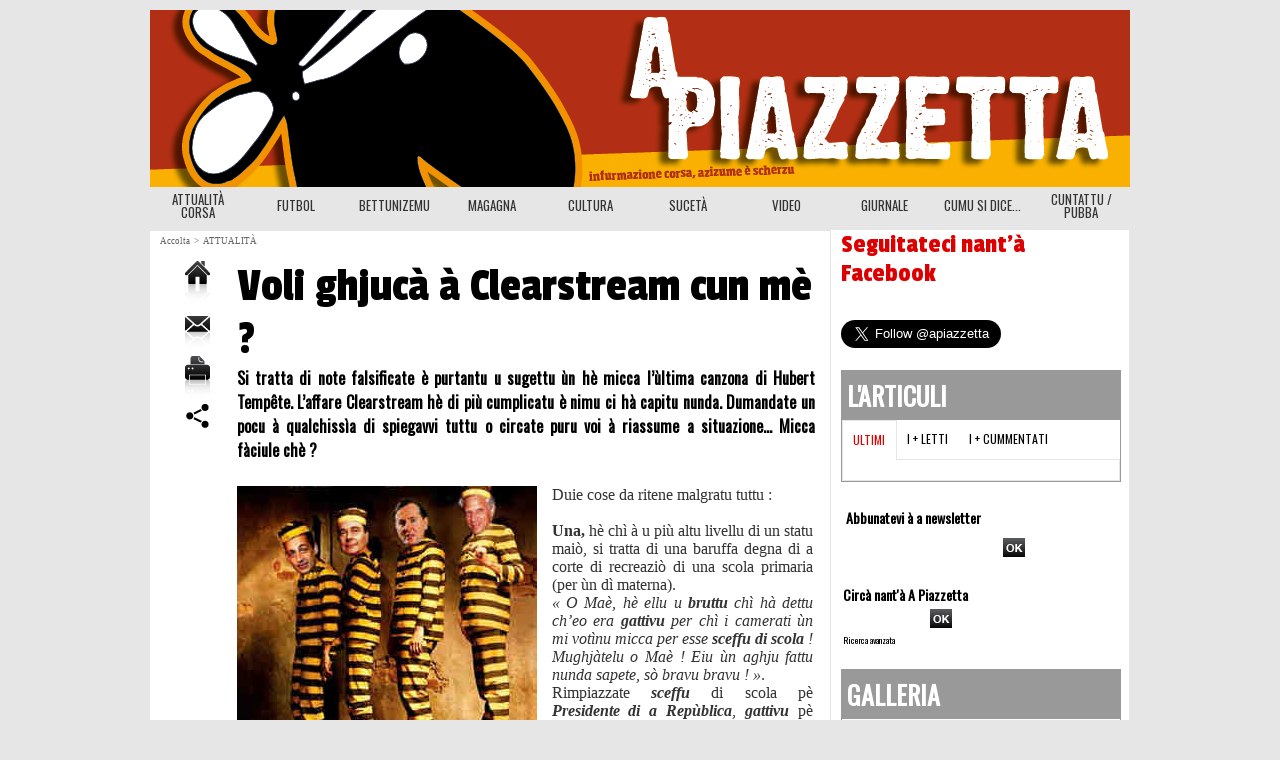

--- FILE ---
content_type: text/html; charset=UTF-8
request_url: https://www.apiazzetta.com/Voli-ghjuca-a-Clearstream-cun-me_a688.html
body_size: 10362
content:
<!DOCTYPE html PUBLIC "-//W3C//DTD XHTML 1.0 Strict//EN" "http://www.w3.org/TR/xhtml1/DTD/xhtml1-strict.dtd">
<html xmlns="http://www.w3.org/1999/xhtml" xmlns:og="http://ogp.me/ns#"  xml:lang="co" lang="co">
<head>
<title>Voli ghjucà à Clearstream cun mè ?</title>
 
<meta http-equiv="Content-Type" content="text/html; Charset=UTF-8" />
<meta name="author" lang="co" content="Ussamà Ben Lazezu" />
<meta name="keywords" content="blog, corse, lingua, corsa, langue, bastia, ajaccio, corte, corsica, corse, macagna, actualité, nutizie, porto vecchio" />
<meta name="description" content="Si tratta di note falsificate è purtantu u sugettu ùn hè micca l’ùltima canzona di Hubert Tempête. L’affare Clearstream hè di più cumplicatu è nimu ci hà capitu nunda. Dumandate un pocu à qualchissì..." />

<meta name="geo.position" content="42.7014153;9.4500325" />
<meta property="og:url" content="https://www.apiazzetta.com/Voli-ghjuca-a-Clearstream-cun-me_a688.html" />
<meta name="image" property="og:image" content="https://www.apiazzetta.com/photo/art/default/1625676-2185887.jpg?v=1289514960" />
<meta property="og:type" content="article" />
<meta property="og:title" content="Voli ghjucà à Clearstream cun mè ?" />
<meta property="og:description" content="Si tratta di note falsificate è purtantu u sugettu ùn hè micca l’ùltima canzona di Hubert Tempête. L’affare Clearstream hè di più cumplicatu è nimu ci hà capitu nunda. Dumandate un pocu à qualchissìa di spiegavvi tuttu o circate puru voi à riassume a situazione… Micca fàciule chè ? Duie cose da..." />
<meta property="og:site_name" content="A Piazzetta - giurnale in lingua corsa | journal langue corse | apiazzetta.com informations, actualités Corse" />
<meta property="twitter:card" content="summary_large_image" />
<meta property="twitter:image" content="https://www.apiazzetta.com/photo/art/default/1625676-2185887.jpg?v=1289514960" />
<meta property="twitter:title" content="Voli ghjucà à Clearstream cun mè ?" />
<meta property="twitter:description" content="Si tratta di note falsificate è purtantu u sugettu ùn hè micca l’ùltima canzona di Hubert Tempête. L’affare Clearstream hè di più cumplicatu è nimu ci hà capitu nunda. Dumandate un pocu à qualchissì..." />
<link rel="stylesheet" href="/var/style/style_1.css?v=1527757612" type="text/css" />
<link rel="stylesheet" href="/var/style/style.1517763.css?v=1432761468" type="text/css" />
<link rel="stylesheet" href="/var/style/style.1517767.css?v=1410205072" type="text/css" />
<link href="https://fonts.googleapis.com/css?family=Passion+One|Alfa+Slab+One|Oswald&display=swap" rel="stylesheet" type="text/css" />
<link rel="alternate" media="only screen and (max-width: 640px)" href="https://m.apiazzetta.com/Voli-ghjuca-a-Clearstream-cun-me_a688.html" />
<link rel="canonical" href="https://www.apiazzetta.com/Voli-ghjuca-a-Clearstream-cun-me_a688.html" />
<link rel="alternate" type="application/rss+xml" title="RSS" href="/xml/syndication.rss" />
<link rel="alternate" type="application/atom+xml" title="ATOM" href="/xml/atom.xml" />
<link rel="icon" href="/favicon.ico?v=1304457573" type="image/x-icon" />
<link rel="shortcut icon" href="/favicon.ico?v=1304457573" type="image/x-icon" />
 
<!-- Google file -->
<meta name="google-site-verification" content="kwZjnvLmFBxJGQLwHUdWLxzMErneZrYxz55v_OI68mI" />
<script src="/_public/js/jquery-1.8.3.min.js?v=1731587507" type="text/javascript"></script>
<script src="/_public/js/jquery-tiptip.min.js?v=1731587507" type="text/javascript"></script>
<script src="/_public/js/form.js?v=1731587507" type="text/javascript"></script>
<script src="/_public/js/compress_facebook.js?v=1731587507" type="text/javascript"></script>
<script src="/_public/js/compress_fonctions.js?v=1731587507" type="text/javascript"></script>
<script type="text/javascript">
/*<![CDATA[*//*---->*/
selected_page = ['article', ''];
selected_page = ['article', '1625676'];

 var GBRedirectionMode = 'IF_FOUND';
/*--*//*]]>*/

</script>
 
<!-- Perso tags -->
<meta name="google-site-verification" content="kwZjnvLmFBxJGQLwHUdWLxzMErneZrYxz55v_OI68mI" />
<script type="text/javascript">var GBMobileURL = 'http://m.apiazzetta.com';</script>
<script type="text/javascript" src="http://m.apiazzetta.com/assets/js/detectmobilebrowser.js"></script>
<meta name="google-site-verification" content="B-dQbEJJUlvqoy1UOTDIDvZLU1tdc8QBJFpa8CI9ZVw" />
<style type="text/css">
.mod_1517763 .resize {
	 max-width: 576.72px;
}

.mod_1517763 img, .mod_1517763 embed, .mod_1517763 table {
	 max-width: 581.4px;
}

.mod_1517763 .mod_1517763_pub {
	 min-width: 648px;
}

.mod_1517763 .mod_1517763_pub .cel1 {
	 padding: 0;
}

.mod_1517763 .photo.left .mod_1517763_pub, .mod_1517763 .photo.right .mod_1517763_pub {
	 min-width: 324px; margin: 15px 10px;
}

.mod_1517763 .photo.left .mod_1517763_pub {
	 margin-left: 0;
}

.mod_1517763 .photo.right .mod_1517763_pub {
	 margin-right: 0;
}

.mod_1517763 .para_2185887 .photo {
	 position: relative;
}


			#tiptip_holder {
				display: none;
				position: absolute;
				top: 0;
				left: 0;
				z-index: 99999;
			}
</style>

<!-- Google Analytics -->
<script type="text/javascript">

  var _gaq = _gaq || [];
  _gaq.push(['_setAccount', 'UA-36514029-1']);
  _gaq.push(['_trackPageview']);

  (function() {
    var ga = document.createElement('script'); ga.type = 'text/javascript'; ga.async = true;
    ga.src = ('https:' == document.location.protocol ? 'https://ssl' : 'http://www') + '.google-analytics.com/ga.js';
    var s = document.getElementsByTagName('script')[0]; s.parentNode.insertBefore(ga, s);
  })();

</script>
 
</head>

<body class="mep1 home">
<div class="z_col0_td_inner z_td_colonne">
<!-- ********************************************** ZONE TITRE FULL ***************************************** -->
	 <div id="z_col0" class="full z_colonne">
		 <div class="z_col0_inner">

<!-- titre 3961445 -->
<div id="mod_3961445" class="mod_3961445 wm-module fullbackground "><div class="fullmod">
	 <div class="titre_image"><a href="https://www.apiazzetta.com/"><img src="/photo/titre_3961445.png?v=1506667047" alt="A Piazzetta, blog in lingua corsa - blog en langue corse / apiazzetta.com informations, actualité of corsica" title="A Piazzetta, blog in lingua corsa - blog en langue corse / apiazzetta.com informations, actualité of corsica" class="image"/></a></div>
</div></div>
<div id="ecart_after_3961445" class="ecart_col0" style="display:none"><hr /></div>

<!-- barre_outils 1521268 -->
<div id="ecart_before_1521268" class="ecart_col0 " style="display:none"><hr /></div>
<div id="mod_1521268" class="mod_1521268 wm-module fullbackground  module-barre_outils"><div class="fullmod">
	 <table class="menu_ligne" cellpadding="0" cellspacing="0" ><tr>
		 <td class="id1 cel1 bouton">
			 <a data-link="rubrique,114879" href="/ATTUALITA-CORSA_r15.html">ATTUALITÀ CORSA</a>
		 </td>
		 <td class="id2 cel2 bouton">
			 <a data-link="rubrique,101278" href="/FUTBOL_r3.html">FUTBOL</a>
		 </td>
		 <td class="id3 cel1 bouton">
			 <a data-link="rubrique,112415" href="/betonisation_corse/">BETTUNIZEMU</a>
		 </td>
		 <td class="id5 cel2 bouton">
			 <a data-link="rubrique,101277" href="/MAGAGNA_r2.html">MAGAGNA</a>
		 </td>
		 <td class="id6 cel1 bouton">
			 <a data-link="rubrique,101843" href="/CULTURA_r5.html">CULTURA</a>
		 </td>
		 <td class="id8 cel2 bouton">
			 <a data-link="rubrique,125534" href="/SUCETA_r16.html">SUCETÀ</a>
		 </td>
		 <td class="id4 cel1 bouton">
			 <a data-link="rubrique,2713930" href="/VIDEO_r28.html">VIDEO</a>
		 </td>
		 <td class="id10 cel2 bouton">
			 <a data-link="rubrique,145211" href="/GIURNALE_r19.html">GIURNALE</a>
		 </td>
		 <td class="id11 cel1 bouton">
			 <a data-link="rubrique,537610" href="/CUMU-SI-DICE_r27.html">CUMU SI DICE...</a>
		 </td>
		 <td class="id12 cel2 bouton">
			 <a data-link="article,7254150" href="/Cuntattu_a2067.html">CUNTATTU / PUBBA</a>
		 </td>
	 </tr></table>
</div></div>
		 </div>
	 </div>
<!-- ********************************************** FIN ZONE TITRE FULL ************************************* -->
</div>
<div id="main">
<table id="main_table_inner" cellspacing="0">
<tr class="tr_median">
<td class="z_col1_td_inner z_td_colonne main-colonne">
<!-- ********************************************** COLONNE 1 ********************************************** -->
<div id="z_col1" class="z_colonne">
	 <div class="z_col1_inner z_col_median">
		 <div class="inner">
<div id="breads" class="breadcrump breadcrumbs">
	 <a href="https://www.apiazzetta.com/">Accolta</a>
	 <span class="sepbread">&nbsp;&gt;&nbsp;</span>
	 <a href="/ATTUALITA_r1.html">ATTUALITÀ</a>
	 <div class="clear separate"><hr /></div>
</div>
<div id="mod_1517763" class="mod_1517763 wm-module fullbackground  page2_article article-688">
	 <div class="cel1">
		 <div class="inner">
	 <div class="col_left" style='overflow:visible'>
		 <div class="boutons_colonne"><a class="bt-home" href="https://www.apiazzetta.com/"><img src="/_images/icones/bt_home_5.png?v=1731587505" class="image middle" alt="Accueil" title="Accueil"  /></a><br /><a class="bt-mail" rel="nofollow" href="/send/1625676/"><img src="/_images/icones/bt_mail_5.png?v=1731587505" class="image middle" alt="Envoyer à un ami" title="Envoyer à un ami"  /></a><br /><a class="bt-print" rel="nofollow" onclick="window.open(this.href,'_blank', 'width=600, height=800, scrollbars=yes, menubar=yes, resizable=yes');return false;" href="/Voli-ghjuca-a-Clearstream-cun-me_a688.html?print=1"><img src="/_images/icones/bt_print_5.png?v=1731587505" class="image middle" alt="Version imprimable" title="Version imprimable"  /></a><br /><a class="bt-share" href="javascript:void(0)" id="share_article_1517763"><img src="/_images/icones/bt_share_5.png?v=1731587505" class="image middle" alt="Partager" title="Partager"  /></a>
</div></div>
<div class="col_right" style='overflow:visible'>
	 <div class="article">
		 <div class="titre">
			 <h1 class="access">
				 Voli ghjucà à Clearstream cun mè ?
			 </h1>
		 </div>
		 <div class="chapeau" style="">
			 <h3 class="access">
				 Si tratta di note falsificate è purtantu u sugettu ùn hè micca l’ùltima canzona di Hubert Tempête. L’affare Clearstream hè di più cumplicatu è nimu ci hà capitu nunda. Dumandate un pocu à qualchissìa di spiegavvi tuttu o circate puru voi à riassume a situazione… Micca fàciule chè ?
			 </h3>
		 </div>
		 <br class="texte clear" />
	 <div class="entry-content instapaper_body">
		 <br id="sep_para_1" class="sep_para access"/>
		 <div id="para_1" class="para_2185887 resize" style="">
			 <div class="photo shadow left">
				 <img class=""  src="https://www.apiazzetta.com/photo/art/default/1625676-2185887.jpg?v=1289514960" alt="Voli ghjucà à Clearstream cun mè ?" title="Voli ghjucà à Clearstream cun mè ?"  />
			 </div>
			 <div class="texte">
				 <div class="access firstletter">
					 Duie cose da ritene malgratu tuttu : 					 <br />
					 					 <br />
					 <b>Una,</b> hè chì à u più altu livellu di un statu maiò, si tratta di una baruffa degna di a corte di recreaziò di una scola primaria (per ùn dì materna). 					 <br />
					 <span style="font-style:italic">« O Maè, hè ellu u <b>bruttu</b> chì hà dettu ch’eo era <b>gattivu</b> per chì i camerati ùn mi votìnu micca per esse <b>sceffu di scola</b> ! Mughjàtelu o Maè ! Eiu ùn aghju fattu nunda sapete, sò bravu bravu ! »</span>. 					 <br />
					 Rimpiazzate <span style="font-style:italic"><b>sceffu</b></span> di scola pè <span style="font-style:italic"><b>Presidente di a Repùblica</b></span>, <span style="font-style:italic"><b>gattivu</b></span> pè <span style="font-style:italic"><b>scruccone</b></span> è <span style="font-style:italic"><b>bruttu</b></span> pè <span style="font-style:italic"><b>Primu Ministru</b></span>, è avete à pocu pressu a storia di l’affare Clearsrteam. 					 <br />
					 					 <br />
					 <b>Segonda,</b> hè chì l’Omu ùn hè fattu per tene u Pudere, chì sùbitu ne face u so ghjòculu persunale. Innò, l’Omu hè fattu pè arrubà, diciulà, tradisce è circà di piscià più luntanu ch’è u vicinu. I santi sò impetrificati in chjesa, u restu ùn sò ch’è fole è paghjelle in trà d’amici. U pocu chì s’impegna à serve u cumunu sopr’à sta terra si stà chjosu in prigiò ch’è un pezzu, si sà.					 <br />
					 					 <br />
					 Rendìtevi contu, un Generale di l’Armata Francese, un Primu Ministru è un Ministru di l’Ecunumìa (à l’èpica) in eserciziu è diventatu in u frattempu Imperatore di… euh, Presidente di a Repùblica. Eccu. Micca male per un casting di zitellacci techji cappiati nù a sala di ghjocu di i so sogni nò ?					 <br />
					 					 <br />
					 È tutti ghjòcanu inseme mirà, Georges W. Bush, chì dichjarò a guerra à a metà di u mondu per vede i so carri armati à a televisiò, eppo avà ci hè dinù Ahmadinedjad è un antru scemu cappiatu in Corea di u Nordu chì vòlenu à tutti patti a so bombarella per Natale… Eri hè u puverettu di <a class="liens" href="http://fr.news.yahoo.com/73/20091005/twl-quand-silvio-berlusconi-menace-de-qu-d79e08a.html">Silvio Berlusconi chì hà minacciatu i so camerati d’ùn vulè più ghjucà cun elli è di scappà à falli u musu in altrò s’elli ùn piantàvanu micca subitu subitu d’annuiallu.</a> È tuttu què, si chjama u Mondu o cari!					 <br />
					 					 <br />
					 Ghjucheremu u nostru rollu ancu noi allora tandu… Certi scèglienu di passà a so vita à ughjulà cum'è persi nù i tribunali à mezu à giandarmi (i bravi) è ladri (i gattivi gattivi), eppo ci sò chì ghjòcanu à u maestru, à u Rè, à u cow-boy… Infine, ci sò e ghjente oneste, chì ci l’anu fatta à fanne un misitieru sèriu, canterini, cumedianti o ghjucadori di ballò… Elli ghjòcanu ma omancu a dìcenu.					 <br />
					 					 <br />
					 Ek’ !					 <br />
					 
				 </div>
			 </div>
			 <div class="clear"></div>
		 </div>
	 </div>
		 <br class="texte clear" />
		 <div id="date" class="date">
			 <div class="access">u 7 d'Utrovi 2009</div>
		 </div>
		 <div class="real-auteur auteur">
			 <div class="access">Ussamà Ben Lazezu</div>
		 </div>
			 <div class="auteur social">
				 <a target="_blank" href="http://www.facebook.com/share.php?u=https%3A%2F%2Fwww.apiazzetta.com%2FVoli-ghjuca-a-Clearstream-cun-me_a688.html"><img src="/_images/addto/facebook.png?v=1732287175" alt="Facebook" title="Facebook" /></a>
				 <a target="_blank" href="http://twitter.com/intent/tweet?text=Voli+ghjuc%C3%A0+%C3%A0+Clearstream+cun+m%C3%A8+%3F+http%3A%2F%2Fxfru.it%2FZr8uxr"><img src="/_images/addto/twitter.png?v=1732287176" alt="Twitter" title="Twitter" /></a>
				 <a target="_blank" href="http://www.google.com/bookmarks/mark?op=edit&amp;bkmk=https%3A%2F%2Fwww.apiazzetta.com%2FVoli-ghjuca-a-Clearstream-cun-me_a688.html"><img src="/_images/addto/google.png?v=1732287176" alt="Google" title="Google" /></a>
				 <a target="_blank" href="http://pinterest.com/pin/create/button/?url=https%3A%2F%2Fwww.apiazzetta.com%2FVoli-ghjuca-a-Clearstream-cun-me_a688.html&amp;description=Voli+ghjuc%C3%A0+%C3%A0+Clearstream+cun+m%C3%A8+%3F"><img src="/_images/addto/pinterest.png?v=1732287176" alt="Pinterest" title="Pinterest" /></a>
			 </div>
<br /><iframe class="sharing" src="//www.facebook.com/plugins/like.php?href=https%3A%2F%2Fwww.apiazzetta.com%2FVoli-ghjuca-a-Clearstream-cun-me_a688.html&amp;layout=button_count&amp;show_faces=false&amp;width=100&amp;action=like&amp;colorscheme=light" scrolling="no" frameborder="0" allowTransparency="true" style="float:left; border:none; overflow:hidden; width:105px; height:20px;"></iframe>
<iframe class="sharing" allowtransparency="true" frameborder="0" scrolling="no" src="//platform.twitter.com/widgets/tweet_button.html?url=http%3A%2F%2Fxfru.it%2FZr8uxr&amp;counturl=https%3A%2F%2Fwww.apiazzetta.com%2FVoli-ghjuca-a-Clearstream-cun-me_a688.html&amp;text=Voli%20ghjuc%C3%A0%20%C3%A0%20Clearstream%20cun%20m%C3%A8%20%3F&amp;count=horizontal" style="float:left;width:115px; height:20px;"></iframe>
<div class="clear"></div>
		 <div class="boutons_ligne" id="boutons2">
<a class="bt-home" href="https://www.apiazzetta.com/"><img src="/_images/icones/bt_home_5.png?v=1731587505" class="image middle" alt="Accueil" title="Accueil"  />&nbsp;Accueil</a>			 &nbsp;&nbsp;
<a class="bt-mail" rel="nofollow" href="/send/1625676/"><img src="/_images/icones/bt_mail_5.png?v=1731587505" class="image middle" alt="Envoyer à un ami" title="Envoyer à un ami"  />&nbsp;Envoyer à un ami</a>			 &nbsp;&nbsp;
<a class="bt-print" rel="nofollow" onclick="window.open(this.href,'_blank', 'width=600, height=800, scrollbars=yes, menubar=yes, resizable=yes');return false;" href="/Voli-ghjuca-a-Clearstream-cun-me_a688.html?print=1"><img src="/_images/icones/bt_print_5.png?v=1731587505" class="image middle" alt="Version imprimable" title="Version imprimable"  />&nbsp;Version imprimable</a>			 &nbsp;&nbsp;
<a class="bt-share" href="javascript:void(0)" id="share_boutons2_1517763"><img src="/_images/icones/bt_share_5.png?v=1731587505" class="image middle" alt="Partager" title="Partager"  />&nbsp;Partager</a>
		 </div>
 <div style="display:none" id="hidden_fields"></div>

		 <br />
		 <!-- page2_commentaire -->
		 <a id="comments"></a>
		 <div id="mod_1517767" class="param_commentaire mod_1517767 wm-module fullbackground ">
			 <div class="cel1">
				 <div class="message"><br /></div>
				 <div class="message" id="com_999240">
				 <div class="postedby" style="position:static;">
					 <span class="infos" style="font-size:1.3em">1.</span>mandatu da 
					 <span class="infos">KÜG</span>
					 <span> u 07/10/2009 10:13 </span>
				 </div>
					 <div class="content-comment encadre" >
						 VILLEPIN 
					 </div>
					 <div class="clear"></div>
				 </div>
				 <div class="message"><br /></div>
				 <div class="message" id="com_999278">
				 <div class="postedby" style="position:static;">
					 <span class="infos" style="font-size:1.3em">2.</span>mandatu da 
					 <span class="infos">LIve from Bustanicu</span>
					 <span> u 07/10/2009 10:45 </span>
				 </div>
					 <div class="content-comment encadre_highlight" >
						 O VILLEUPIN !!
					 </div>
					 <div class="clear"></div>
				 </div>
				 <div class="message"><br /></div>
				 <div class="message" id="com_999584">
				 <div id="last_comment" class="postedby" style="position:static;">
					 <span class="infos" style="font-size:1.3em">3.</span>mandatu da 
					 <span class="infos">Acqualacciu</span>
					 <span> u 07/10/2009 14:23 </span>
				 </div>
					 <div class="content-comment encadre" >
						 Eui ciò ch'aghju vistu hè a faccia di Sarkozy dicendu &quot;culpevule&quot; nant'à tutti i ghjurnali TV.<br />Per Ivan Colonna, un' era micca cusì ! 
					 </div>
					 <div class="clear"></div>
				 </div>
				 <div class="message"><br /></div>
			 <div id="div_form_comment">
				 <a id="infoscom"></a>
				 <div id="infos_fond_div" style="display:none;"></div>
				 <div id="title_new_comment" class="infos">Novu cumentu :</div>
				 <form id="form_comment" action="/Voli-ghjuca-a-Clearstream-cun-me_a688.html#last_comment" method="post" accept-charset="UTF-8">
					 <div class="infos encadre">
						 <input type="hidden" name="action" value="article" />
						 <input type="hidden" name="id_article" value="1625676" />
						 <input type="hidden" name="id_article_reel" value="1625676" />
						 <input type="hidden" name="ajout_commentaire" value="oui" />
						 <input type="hidden" name="type_enreg" value="" />
						 <input type="hidden" name="type" value="" />
						 <div class="form">
				 <div id="inputs">
					<div id="div_a_pseudo" style="">
<label style="">Casata * :</label>
<div class="inputrow" style="">
	 <input class="button" onfocus="del_error(this.id)" type="text" id="a_pseudo" name="a_pseudo" value=""  maxlength="250" />
	 <div id="error_a_pseudo" class="error"></div>
</div>
<div class="inforow"> </div>
</div>
<div class="break"></div>
					<div id="div_a_email" style="">
<label style="">Indirizzu email (micca pubblicata) * :</label>
<div class="inputrow" style="">
	 <input class="button" onfocus="del_error(this.id)" type="text" id="a_email" name="a_email" value=""  maxlength="120" />
	 <div id="error_a_email" class="error"></div>
</div>
<div class="inforow"> </div>
</div>
<div class="break"></div>
					<div id="div_a_url" style="">
<label style="">Situ web :</label>
<div class="inputrow" style="">
	 <input class="button" onfocus="del_error(this.id)" type="text" id="a_url" name="a_url" value=""  />
	 <div id="error_a_url" class="error"></div>
</div>
<div class="inforow"> </div>
</div>
<div class="break"></div>
				 </div>
				 <label style="display:block;margin-bottom:3px">Cumentu * :</label>
							 <div class="area_board">
								 <input type="button" style="display: inline; font: bold 12px Georgia; padding: 3px 8px; width: auto; text-align: center; background-color: #FFF; border: 1px solid #E1E1E1; color: #333;" onclick="bbstyle(0,'a_commentaire')"  value="B" class="pointer" />
								 <input type="button" style="font: italic 12px Georgia; padding: 3px 8px; width: auto; text-align: center; background-color: #FFF; border: 1px solid #E1E1E1; color: #333;" onclick="bbstyle(2,'a_commentaire')"  value="I" class="pointer" />
								 <input type="button" style="font: 12px Georgia; padding: 3px 8px; width: auto; text-align: center; text-decoration: underline; background-color: #FFF; border: 1px solid #E1E1E1; color: #333;" onclick="bbstyle(4,'a_commentaire')"  value="U" class="pointer" />
								 <input type="button" style="font: 12px Georgia; padding: 3px 8px; width: auto; text-align: center; background-color: #FFF; border: 1px solid #E1E1E1; color: #333;" onclick="bbstyle(28,'a_commentaire')" value="&laquo;&raquo;" class="pointer" />
								 <input type="button" style="font: 12px Georgia; padding: 3px 8px; width: auto; text-align: center;  background-color: #FFF; border: 1px solid #E1E1E1; color: #333;" onclick="bbstyle(18,'a_commentaire')" value="URL" class="pointer" />
							 </div>
				 <div class="inputrow" style="padding-top:5px">
					 <textarea id="a_commentaire" class="button" onfocus="del_error('a_commentaire')" name="a_commentaire" rows="8"></textarea>
					 <div id="error_a_commentaire" class="error"></div>
				 </div>
			 <div class="clear"></div>
				 <div id="notify">
					<div class="radiorow">
		 <input type="checkbox" name="a_notify" id="a_notify" value="yes"  /> <label for="a_notify" class="champ" style="display:inline">Nutificàmmi l'arrivu di cummenti novi</label><br/>
		 <div id="error_a_notify" class="error"></div>
</div>
<div class="break"></div>
				 </div>
						 </div>
						 <div class="submit" style="margin:10px 0">
							 <input type="submit" value="Prupone" class="button2" />
						 </div>
					 </div>
				 </form>
			 </div>
		 </div>
		 </div>
 
		 <div id="entete_liste">
		 <br />
		 <div class="entete_liste">
			 <div class="access" style="padding-top:5px">In a listessa rùbrica :</div>
		 </div>
		 <div class="break" style="padding-bottom: 10px"></div>
		 <div class="titre_liste first">
			 <h3 class="access">
			 <a class="access" href="/I-piu-belli-tweets-di-Francois-Fillon_a2525.html">			 <img class="image middle nomargin" src="https://www.apiazzetta.com/_images/preset/puces/arrow52.gif?v=1732287502" alt=""  /> 
I più belli tweets di François Fillon</a>
			 <span class="access"> - 02/02/2017</span>			 </h3>
		 </div>
		 <div class="titre_liste">
			 <h3 class="access">
			 <a class="access" href="/A-pulizza-intrappulata-da-a-videosurveglianza_a2398.html">			 <img class="image middle nomargin" src="https://www.apiazzetta.com/_images/preset/puces/arrow52.gif?v=1732287502" alt=""  /> 
A pulizza intrappulata... da a videosurveglianza</a>
			 <span class="access"> - 13/05/2016</span>			 </h3>
		 </div>
		 <div class="titre_liste">
			 <h3 class="access">
			 <a class="access" href="/I-Catalani-volenu-sbattiza-a-Placa-d-Espanya-di-Barcellona-in-Placa-David-Bowie_a2332.html">			 <img class="image middle nomargin" src="https://www.apiazzetta.com/_images/preset/puces/arrow52.gif?v=1732287502" alt=""  /> 
I Catalani volenu sbattizà a "Plaça d'Espanya" di Barcellona in "Plaça David Bowie"</a>
			 <span class="access"> - 14/01/2016</span>			 </h3>
		 </div>
		 <div class="titre_liste">
			 <h3 class="access">
			 <a class="access" href="/Arrubbanu-una-carreia-a-500-milioni-d-Euri-per-fa-corre-a-pulizza-e-discita-u-populu_a2208.html">			 <img class="image middle nomargin" src="https://www.apiazzetta.com/_images/preset/puces/arrow52.gif?v=1732287502" alt=""  /> 
Arrubbanu una carreia à 500 milioni d'Euri per fà corre a pulizza è discità u populu</a>
			 <span class="access"> - 09/05/2015</span>			 </h3>
		 </div>
		 <div class="titre_liste">
			 <h3 class="access">
			 <a class="access" href="/Quella-forza-di-l-arme_a2115.html">			 <img class="image middle nomargin" src="https://www.apiazzetta.com/_images/preset/puces/arrow52.gif?v=1732287502" alt=""  /> 
Quella forza di l'arme...</a>
			 <span class="access"> - 08/01/2015</span>			 </h3>
		 </div>
		 <div class="titre_liste">
			 <h3 class="access">
			 <a class="access" href="/Marine-Papa-e-a-turtura_a2069.html">			 <img class="image middle nomargin" src="https://www.apiazzetta.com/_images/preset/puces/arrow52.gif?v=1732287502" alt=""  /> 
Marine, Papa è a turtura</a>
			 <span class="access"> - 11/12/2014</span>			 </h3>
		 </div>
		 <div class="titre_liste">
			 <h3 class="access">
			 <a class="access" href="/In-tantu-a-u-Nigeria_a2125.html">			 <img class="image middle nomargin" src="https://www.apiazzetta.com/_images/preset/puces/arrow52.gif?v=1732287502" alt=""  /> 
In tantu, à u Nigeria...</a>
			 <span class="access"> - 12/01/2015</span>			 </h3>
		 </div>
		 <div class="titre_liste">
			 <h3 class="access">
			 <a class="access" href="/Era-l-annu-2014_a2105.html">			 <img class="image middle nomargin" src="https://www.apiazzetta.com/_images/preset/puces/arrow52.gif?v=1732287502" alt=""  /> 
Era l'annu 2014</a>
			 <span class="access"> - 29/12/2014</span>			 </h3>
		 </div>
		 <div class="titre_liste">
			 <h3 class="access">
			 <a class="access" href="/Chi-si-po-aghjusta_a2113.html">			 <img class="image middle nomargin" src="https://www.apiazzetta.com/_images/preset/puces/arrow52.gif?v=1732287502" alt=""  /> 
Chì sì pò aghjustà ?</a>
			 <span class="access"> - 07/01/2015</span>			 </h3>
		 </div>
		 <div class="titre_liste">
			 <h3 class="access">
			 <a class="access" href="/A-cacata-di-a-SNCF_a1823.html">			 <img class="image middle nomargin" src="https://www.apiazzetta.com/_images/preset/puces/arrow52.gif?v=1732287502" alt=""  /> 
A cacata di a SNCF</a>
			 <span class="access"> - 21/05/2014</span>			 </h3>
		 </div>
		 <div class="titre_liste">
			 <h3 class="access">
			 <a class="access" href="/A-a-riscossa-di-u-turisimu-tunisianu-_a2205.html">			 <img class="image middle nomargin" src="https://www.apiazzetta.com/_images/preset/puces/arrow52.gif?v=1732287502" alt=""  /> 
À a riscossa di u turisimu tunisianu !</a>
			 <span class="access"> - 03/05/2015</span>			 </h3>
		 </div>
		 <div class="titre_liste">
			 <h3 class="access">
			 <a class="access" href="/U-corsu-a-parita-cu-l-inglese-a-a-scola-_a2020.html">			 <img class="image middle nomargin" src="https://www.apiazzetta.com/_images/preset/puces/arrow52.gif?v=1732287502" alt=""  /> 
U corsu à parità cù l'inglese à a scola !</a>
			 <span class="access"> - 12/11/2014</span>			 </h3>
		 </div>
		 <div class="titre_liste">
			 <h3 class="access">
			 <a class="access" href="/U-dissegnu-di-Lawra_a2116.html">			 <img class="image middle nomargin" src="https://www.apiazzetta.com/_images/preset/puces/arrow52.gif?v=1732287502" alt=""  /> 
U dissegnu di Lawra</a>
			 <span class="access"> - 08/01/2015</span>			 </h3>
		 </div>
		 <div class="titre_liste">
			 <h3 class="access">
			 <a class="access" href="/Ava-chi-si-passa-in-Catalogna_a2028.html">			 <img class="image middle nomargin" src="https://www.apiazzetta.com/_images/preset/puces/arrow52.gif?v=1732287502" alt=""  /> 
Avà chì si passa in Catalogna ?</a>
			 <span class="access"> - 18/11/2014</span>			 </h3>
		 </div>
		 <div class="titre_liste">
			 <h3 class="access">
			 <a class="access" href="/Si-face-mina-e-diventa-intelligente_a1794.html">			 <img class="image middle nomargin" src="https://www.apiazzetta.com/_images/preset/puces/arrow52.gif?v=1732287502" alt=""  /> 
Sì face minà è diventa intelligente</a>
			 <span class="access"> - 15/05/2014</span>			 </h3>
		 </div>
		 <div class="titre_liste">
		 <div class="pager">
			 <a class="sel" rel="nofollow" href="javascript:void(0)" onclick='recharge("entete_liste", "/index.php?start=0&amp;numero=688&amp;preaction=mymodule&amp;id_param=1517763&amp;java=false&amp;ajax=true&amp;show=liste_articles&amp;numero=688")'>1</a>
			 <a  rel="nofollow" href="javascript:void(0)" onclick='recharge("entete_liste", "/index.php?start=15&amp;numero=688&amp;preaction=mymodule&amp;id_param=1517763&amp;java=false&amp;ajax=true&amp;show=liste_articles&amp;numero=688")'>2</a>
			 <a  rel="nofollow" href="javascript:void(0)" onclick='recharge("entete_liste", "/index.php?start=30&amp;numero=688&amp;preaction=mymodule&amp;id_param=1517763&amp;java=false&amp;ajax=true&amp;show=liste_articles&amp;numero=688")'>3</a>
			 <a  rel="nofollow" href="javascript:void(0)" onclick='recharge("entete_liste", "/index.php?start=45&amp;numero=688&amp;preaction=mymodule&amp;id_param=1517763&amp;java=false&amp;ajax=true&amp;show=liste_articles&amp;numero=688")'>4</a>
			 <a  rel="nofollow" href="javascript:void(0)" onclick='recharge("entete_liste", "/index.php?start=60&amp;numero=688&amp;preaction=mymodule&amp;id_param=1517763&amp;java=false&amp;ajax=true&amp;show=liste_articles&amp;numero=688")'>5</a>
			 <a rel="nofollow" href="javascript:void(0)" onclick='recharge("entete_liste", "/index.php?start=15&amp;numero=688&amp;preaction=mymodule&amp;id_param=1517763&amp;java=false&amp;ajax=true&amp;show=liste_articles&amp;numero=688")'>&raquo;</a>
			 <span>...</span>
			 <a  rel="nofollow" href="javascript:void(0)" onclick='recharge("entete_liste", "/index.php?start=165&amp;numero=688&amp;preaction=mymodule&amp;id_param=1517763&amp;java=false&amp;ajax=true&amp;show=liste_articles&amp;numero=688")'>12</a>
		 </div>
		 </div>
		 </div>
	 </div>
</div>
<div class="clear"></div>
		 </div>
	 </div>
</div>
<div id="ecart_after_1517763" class="ecart_col1"><hr /></div>
		 </div>
	 </div>
</div>
<!-- ********************************************** FIN COLONNE 1 ****************************************** -->
</td>
<td class="z_col2_td_inner z_td_colonne">
<!-- ********************************************** COLONNE 2 ********************************************** -->
<div id="z_col2" class="z_colonne">
	 <div class="z_col2_inner z_col_median">
		 <div class="inner">

<!-- likebox 5079629 -->
<div id="mod_5079629" class="mod_5079629 wm-module fullbackground  module-likebox">
	 <div class="entete"><div class="fullmod">
		 <span>Seguitateci nant'à Facebook</span>
	 </div></div>
	 <div class="cel1">
		 <div class="fb-container" style="width:278px">
			 <div class="fb-page" 
        data-href="http://www.facebook.com/pages/A-Piazzetta/27360637615" 
        data-width="500" 
        data-hide-cover="false"
        data-show-posts="false"
        data-show-facepile="true"
        data-height="">
        </div>
		 </div>
	 </div>
</div>
<div id="ecart_after_5079629" class="ecart_col2"><hr /></div>

<!-- html 10799890 -->
	 <a href="https://twitter.com/apiazzetta" class="twitter-follow-button" data-show-count="false" data-size="large" data-dnt="true">Seguità @apiazzetta</a>
<script>!function(d,s,id){var js,fjs=d.getElementsByTagName(s)[0],p=/^http:/.test(d.location)?'http':'https';if(!d.getElementById(id)){js=d.createElement(s);js.id=id;js.src=p+'://platform.twitter.com/widgets.js';fjs.parentNode.insertBefore(js,fjs);}}(document, 'script', 'twitter-wjs');</script>
<div id="ecart_after_10799890" class="ecart_col2"><hr /></div>

<!-- news 4287809 -->
<div id="mod_4287809" class="mod_4287809 wm-module fullbackground  news module-news type-2">
	 <div class="entete"><div class="fullmod">
		 <span>L'articuli</span>
	 </div></div>
	 <div id="tabs_4287809" class="onglet"><ul>
			 <li class="selected"><a href="javascript:void(0)" onclick="change_tab(this, 4287809)">Ultimi</a></li>
			 <li ><a href="javascript:void(0)" onclick="change_tab(this, 4287809)">I + letti</a></li>
			 <li ><a href="javascript:void(0)" onclick="change_tab(this, 4287809)">I + cummentati</a></li>
	 </ul><div class="clear"></div></div>
	 <div class="inner_tabs">
		 <div id="content_tabs_4287809_0" >
		 </div>
		 <div id="content_tabs_4287809_1" style='display:none'>
		 </div>
		 <div id="content_tabs_4287809_2" style='display:none'>
		 </div>
	 </div>
</div>
<div id="ecart_after_4287809" class="ecart_col2"><hr /></div>

<!-- newsletter 1518413 -->
<div id="mod_1518413" class="mod_1518413 wm-module fullbackground  module-newsletter">
	 <div class="entete"><div class="fullmod">
		 <span>Abbunatevi à a newsletter</span>
	 </div></div>
	 <form action="/newsletter/" method="post" id="form_newsletter_1518413">
		 <div class="cel1 nowrap">
			 <input type="hidden" name="subaction" value="add" />
<input type="hidden" name="html_texte" value="html" />
			 <div class="inputs">
				 <span>
					<input type="text" style="width:147px" class="button hiddeninput" id="email_1518413_safe" name="email_safe" onfocus="$(this).hide(); $('#email_1518413').show(); $('#email_1518413').focus()"  value="" />
<input type="text" style="display:none;width:147px" id="email_1518413" class="button realinput" name="email" onblur="if (this.value == '') {$(this).hide(); $('#email_1518413_safe').show();}"  value="" />
				</span>
				<span>
<input type="image" src="/_images/icones/ok_5.png?v=1731587505" alt="OK" title="OK" />				</span>
			 </div>
		 </div>
	 </form>
<script type='text/javascript'>make_print_object("1518413", "13520", "form_newsletter_1518413");
</script>
</div>
<div id="ecart_after_1518413" class="ecart_col2"><hr /></div>

<!-- recherche 1781805 -->
<div id="ecart_before_1781805" class="ecart_col2 responsive" style="display:none"><hr /></div>
<div id="mod_1781805" class="mod_1781805 wm-module fullbackground  recherche type-1">
	 <form id="form_1781805" action="/search/" method="get" enctype="application/x-www-form-urlencoded" >
	 <div class="entete"><div class="fullmod">
		 <span>Circà nant'à A Piazzetta</span>
	 </div></div>
		 <div class="cel1">
			 			 <span><span class="cel">
<input type="text" style="width:77px" id="keyword_1781805" name="keyword" value="" class="button"   />			 </span><span class="cel">
<input type="image" src="/_images/icones/ok_5.png?v=1731587505" alt="OK" title="OK" />
			 </span></span>
			 <div class="avance" style="margin-top:5px">
				 <a href="/search/?avance=1">Ricerca avanzata</a>
			 </div>
		 </div>
	 </form>
</div>
<div id="ecart_after_1781805" class="ecart_col2"><hr /></div>

<!-- galerie 5892467 -->
<div id="mod_5892467" class="mod_5892467  module-galerie type-1"><div class="fullmod">
	 <div class="entete"><div class="fullmod">
		 <span>Galleria</span>
	 </div></div>
			 <div class="cel1 alone nb-col-2  with_text" style="overflow:hidden;padding-top:5px;padding-bottom:5px">
				 <div class="col clear-x2 clear-x3 clear-x4" style="float:left;position:relative;width:124px;;">
					 <a href="https://www.apiazzetta.com/photos/A-maledizzione-di-e-buatte-corse_ga105009.html"><img src="https://www.apiazzetta.com/photo/gal/min/mgal-2109297.jpg?v=1366996785" alt="A maledizzione di e buatte corse" title="A maledizzione di e buatte corse" width="90" class="vignette" style=";" /></a>
					 <div class="titre"><a href="https://www.apiazzetta.com/photos/A-maledizzione-di-e-buatte-corse_ga105009.html">A maledizzione di e buatte corse</a></div>
				 </div>
				 <div class="col" style="float:left;position:relative;width:124px;;margin-right:0">
					 <a href="https://www.apiazzetta.com/photos/1981-a-cuppa-he-nostra-_ga67141.html"><img src="https://www.apiazzetta.com/photo/gal/min/mgal-1352810.jpg?v=1305898689" alt="1981 : a cuppa hè nostra !" title="1981 : a cuppa hè nostra !" width="90" class="vignette" style=";" /></a>
					 <div class="titre"><a href="https://www.apiazzetta.com/photos/1981-a-cuppa-he-nostra-_ga67141.html">1981 : a cuppa hè nostra !</a></div>
				 </div>
				 <div class="clear"></div>
				 <div class="col clear-x2" style="float:left;position:relative;width:124px;;">
					 <a href="https://www.apiazzetta.com/photos/Ponte-Leccia-city_ga108969.html"><img src="https://www.apiazzetta.com/photo/gal/min/mgal-2201757.jpg?v=1373539133" alt="Ponte Leccia city" title="Ponte Leccia city" height="90" class="vignette" style=";" /></a>
					 <div class="titre"><a href="https://www.apiazzetta.com/photos/Ponte-Leccia-city_ga108969.html">Ponte Leccia city</a></div>
				 </div>
				 <div class="clear"></div>
				 <div class="clear clearimportant"></div>
			 </div>
</div></div>
		 </div>
	 </div>
</div>
<!-- ********************************************** FIN COLONNE 2 ****************************************** -->
</td>
</tr>

<tr>
<td class="z_col100_td_inner z_td_colonne" colspan="2">
<!-- ********************************************** ZONE OURS ********************************************** -->
<div id="z_col100" class="z_colonne">
	 <div class="z_col100_inner">
		 <div class="inner">

<!-- lien_perso 13465886 -->
<div id="mod_13465886" class="mod_13465886 wm-module fullbackground  module-lien_perso">
	 <div class="texte">
		 <a href="/Mensioni-legale_a2433.html" > Mensioni legale</a>
	 </div>
</div>
		 </div>
	 </div>
</div>
<!-- ********************************************** FIN ZONE OURS ****************************************** -->
</td>
</tr>
</table>

</div>
<script type="text/javascript">
/*<![CDATA[*//*---->*/
recharge_async('hidden_fields', '/mymodule/1517767/', 'ajax=true&show=fields&type=&id_objet=1625676');

		var tool = '<div id="bulleshare_article_1517763" class="" style="z-index: 1000;"><div class=\"bookmarks_encapse\" id=\"article_1517763\"> <div class=\"auteur social\"> <table class=\"inner\" cellpadding=\"0\" cellspacing=\"0\"><tr><td class=\'cel1 liens\' style=\'width:35%;\'> <a target=\"_blank\" href=\"http://www.facebook.com/share.php?u=https%3A%2F%2Fwww.apiazzetta.com%2FVoli-ghjuca-a-Clearstream-cun-me_a688.html\"><img src=\"/_images/addto/facebook.png?v=1732287175\" alt=\"Facebook\" title=\"Facebook\" />Facebook<' + '/a><' + '/td><td class=\'cel1 liens\' style=\'width:35%;\'> <a target=\"_blank\" href=\"http://twitter.com/intent/tweet?text=Voli+ghjuc%C3%A0+%C3%A0+Clearstream+cun+m%C3%A8+%3F+http%3A%2F%2Fxfru.it%2FZr8uxr\"><img src=\"/_images/addto/twitter.png?v=1732287176\" alt=\"Twitter\" title=\"Twitter\" />Twitter<' + '/a><' + '/td><td class=\'cel1 liens\' style=\'width:35%;\'> <a target=\"_blank\" href=\"http://www.google.com/bookmarks/mark?op=edit&amp;bkmk=https%3A%2F%2Fwww.apiazzetta.com%2FVoli-ghjuca-a-Clearstream-cun-me_a688.html\"><img src=\"/_images/addto/google.png?v=1732287176\" alt=\"Google\" title=\"Google\" />Google<' + '/a><' + '/td><' + '/tr><tr><td class=\'cel1 liens\' style=\'width:35%;\'> <a target=\"_blank\" href=\"http://pinterest.com/pin/create/button/?url=https%3A%2F%2Fwww.apiazzetta.com%2FVoli-ghjuca-a-Clearstream-cun-me_a688.html&amp;description=Voli+ghjuc%C3%A0+%C3%A0+Clearstream+cun+m%C3%A8+%3F\"><img src=\"/_images/addto/pinterest.png?v=1732287176\" alt=\"Pinterest\" title=\"Pinterest\" />Pinterest<' + '/a><' + '/td> <td>&nbsp;<' + '/td> <td>&nbsp;<' + '/td> <' + '/tr><' + '/table> <' + '/div><br /><' + '/div></div>';
		$('#share_article_1517763').tipTip({
			activation: 'click',
			content: tool,
			maxWidth: 'auto',
			keepAlive: true,
			defaultPosition: 'right',
			edgeOffset: 5,
			delay: 0,
			enter: function() {
				
				}
			});
	

		var tool = '<div id="bulleshare_boutons2_1517763" class="" style="z-index: 1000;"><div class=\"bookmarks_encapse\" id=\"boutons2_1517763\"> <div class=\"auteur social\"> <table class=\"inner\" cellpadding=\"0\" cellspacing=\"0\"><tr><td class=\'cel1 liens\' style=\'width:35%;\'> <a target=\"_blank\" href=\"http://www.facebook.com/share.php?u=https%3A%2F%2Fwww.apiazzetta.com%2FVoli-ghjuca-a-Clearstream-cun-me_a688.html\"><img src=\"/_images/addto/facebook.png?v=1732287175\" alt=\"Facebook\" title=\"Facebook\" />Facebook<' + '/a><' + '/td><td class=\'cel1 liens\' style=\'width:35%;\'> <a target=\"_blank\" href=\"http://twitter.com/intent/tweet?text=Voli+ghjuc%C3%A0+%C3%A0+Clearstream+cun+m%C3%A8+%3F+http%3A%2F%2Fxfru.it%2FZr8uxr\"><img src=\"/_images/addto/twitter.png?v=1732287176\" alt=\"Twitter\" title=\"Twitter\" />Twitter<' + '/a><' + '/td><td class=\'cel1 liens\' style=\'width:35%;\'> <a target=\"_blank\" href=\"http://www.google.com/bookmarks/mark?op=edit&amp;bkmk=https%3A%2F%2Fwww.apiazzetta.com%2FVoli-ghjuca-a-Clearstream-cun-me_a688.html\"><img src=\"/_images/addto/google.png?v=1732287176\" alt=\"Google\" title=\"Google\" />Google<' + '/a><' + '/td><' + '/tr><tr><td class=\'cel1 liens\' style=\'width:35%;\'> <a target=\"_blank\" href=\"http://pinterest.com/pin/create/button/?url=https%3A%2F%2Fwww.apiazzetta.com%2FVoli-ghjuca-a-Clearstream-cun-me_a688.html&amp;description=Voli+ghjuc%C3%A0+%C3%A0+Clearstream+cun+m%C3%A8+%3F\"><img src=\"/_images/addto/pinterest.png?v=1732287176\" alt=\"Pinterest\" title=\"Pinterest\" />Pinterest<' + '/a><' + '/td> <td>&nbsp;<' + '/td> <td>&nbsp;<' + '/td> <' + '/tr><' + '/table> <' + '/div><br /><' + '/div></div>';
		$('#share_boutons2_1517763').tipTip({
			activation: 'click',
			content: tool,
			maxWidth: 'auto',
			keepAlive: true,
			defaultPosition: 'right',
			edgeOffset: 5,
			delay: 0,
			enter: function() {
				
				}
			});
	
make_print_object("1625676", "BjRSM1JjBDZTYg==", "form_comment", true);
facebook_load('co');

$(function() {
    var ok_search = false;
    var search = document.location.pathname.replace(/^(.*)\/search\/([^\/]+)\/?(.*)$/, '$2');
    if (search != '' && search != document.location.pathname)	{ 
        ok_search = true;
    } else {
        search = document.location.search.replace(/^\?(.*)&?keyword=([^&]*)&?(.*)/, '$2');
        if (search != '' && search != document.location.search)	{
            ok_search = true;
        }
    }
    if (ok_search) {
        $('#icon-search-1781805').trigger('click');
        $('#keyword_safe_1781805').hide(); 
        $('#keyword_1781805').val(decodeURIComponent(search).replace('+', ' ')).show();
    }
});
 
/*--*//*]]>*/
</script>
</body>

</html>
